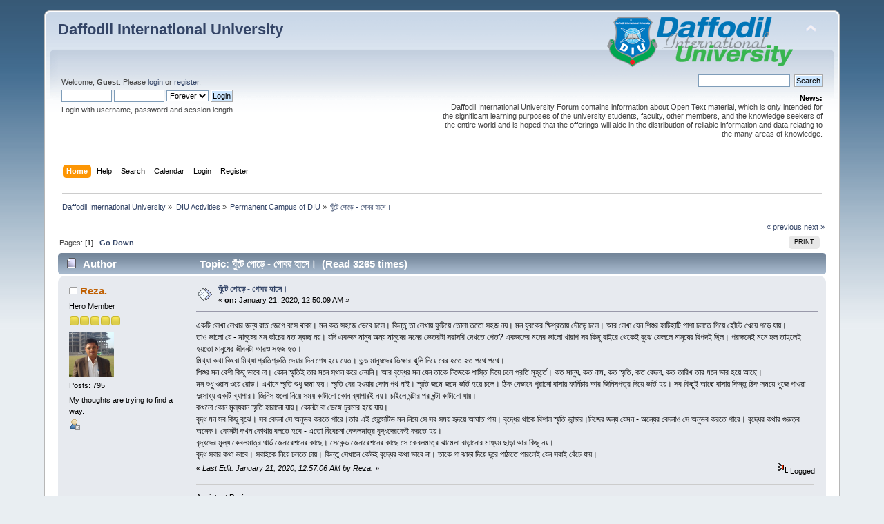

--- FILE ---
content_type: text/html; charset=UTF-8
request_url: https://forum.daffodilvarsity.edu.bd/index.php/topic,57983.0/prev_next,next.html?PHPSESSID=f02cd46501b49cbb80dc5343d4c7dbf5
body_size: 6612
content:
<div id="fb-root"></div><script async defer crossorigin="anonymous" src="https://connect.facebook.net/en_US/sdk.js#xfbml=1&version=v5.0&appId=1422641857990904&autoLogAppEvents=1"></script><!DOCTYPE html PUBLIC "-//W3C//DTD XHTML 1.0 Transitional//EN" "http://www.w3.org/TR/xhtml1/DTD/xhtml1-transitional.dtd">
<html xmlns="http://www.w3.org/1999/xhtml">
<head>
	<link rel="stylesheet" type="text/css" href="https://forum.daffodilvarsity.edu.bd/Themes/default/css/index.css?fin20" />
	<link rel="stylesheet" type="text/css" href="https://forum.daffodilvarsity.edu.bd/Themes/default/css/webkit.css" />
	<script type="text/javascript" src="https://forum.daffodilvarsity.edu.bd/Themes/default/scripts/script.js?fin20"></script>
	<script type="text/javascript" src="https://forum.daffodilvarsity.edu.bd/Themes/default/scripts/theme.js?fin20"></script>
	<script type="text/javascript"><!-- // --><![CDATA[
		var smf_theme_url = "https://forum.daffodilvarsity.edu.bd/Themes/default";
		var smf_default_theme_url = "https://forum.daffodilvarsity.edu.bd/Themes/default";
		var smf_images_url = "https://forum.daffodilvarsity.edu.bd/Themes/default/images";
		var smf_scripturl = "https://forum.daffodilvarsity.edu.bd/index.php?PHPSESSID=f02cd46501b49cbb80dc5343d4c7dbf5&amp;";
		var smf_iso_case_folding = false;
		var smf_charset = "UTF-8";
		var ajax_notification_text = "Loading...";
		var ajax_notification_cancel_text = "Cancel";
	// ]]></script>
	<meta http-equiv="Content-Type" content="text/html; charset=UTF-8" />
	<meta name="description" content="ঘুঁটে পোড়ে - গোবর হাসে।" />
	<title>ঘুঁটে পোড়ে - গোবর হাসে।</title>
	<meta name="robots" content="noindex" />
	<link rel="canonical" href="https://forum.daffodilvarsity.edu.bd/index.php?topic=57966.0" />
	<link rel="help" href="https://forum.daffodilvarsity.edu.bd/index.php?PHPSESSID=f02cd46501b49cbb80dc5343d4c7dbf5&amp;action=help" />
	<link rel="search" href="https://forum.daffodilvarsity.edu.bd/index.php?PHPSESSID=f02cd46501b49cbb80dc5343d4c7dbf5&amp;action=search" />
	<link rel="contents" href="https://forum.daffodilvarsity.edu.bd/index.php?PHPSESSID=f02cd46501b49cbb80dc5343d4c7dbf5&amp;" />
	<link rel="alternate" type="application/rss+xml" title="Daffodil International University - RSS" href="https://forum.daffodilvarsity.edu.bd/index.php?PHPSESSID=f02cd46501b49cbb80dc5343d4c7dbf5&amp;type=rss;action=.xml" />
	<link rel="index" href="https://forum.daffodilvarsity.edu.bd/index.php/board,87.0.html?PHPSESSID=f02cd46501b49cbb80dc5343d4c7dbf5" />
	<link rel="stylesheet" type="text/css" href="https://forum.daffodilvarsity.edu.bd/Themes/default/css/BBCode-YouTube2.css" />
		<script async src="https://www.googletagmanager.com/gtag/js?id='UA-31250289-1'"></script>
		<script>
			window.dataLayer = window.dataLayer || [];
			function gtag(){dataLayer.push(arguments);}
			gtag('js', new Date());

			gtag('config',  'UA-31250289-1');
		</script>
		<script type="text/javascript" src="https://forum.daffodilvarsity.edu.bd/Themes/default/scripts/captcha.js"></script>
	<script data-ad-client="ca-pub-6555454785296086" async src="https://pagead2.googlesyndication.com/pagead/js/adsbygoogle.js"></script>

</head>
<body>
<div id="wrapper" style="width: 90%">
	<div id="header"><div class="frame">
		<div id="top_section">
			<h1 class="forumtitle">
				<a href="https://forum.daffodilvarsity.edu.bd/index.php?PHPSESSID=f02cd46501b49cbb80dc5343d4c7dbf5&amp;">Daffodil International University</a>
			</h1>
			<img id="upshrink" src="https://forum.daffodilvarsity.edu.bd/Themes/default/images/upshrink.png" alt="*" title="Shrink or expand the header." style="display: none;" />
			<img id="smflogo" src="https://forum.daffodilvarsity.edu.bd/Themes/default/images/smflogo.png" alt="Simple Machines Forum" title="Simple Machines Forum" />
		</div>
		<div id="upper_section" class="middletext">
			<div class="user">
				<script type="text/javascript" src="https://forum.daffodilvarsity.edu.bd/Themes/default/scripts/sha1.js"></script>
				<form id="guest_form" action="https://forum.daffodilvarsity.edu.bd/index.php?PHPSESSID=f02cd46501b49cbb80dc5343d4c7dbf5&amp;action=login2" method="post" accept-charset="UTF-8"  onsubmit="hashLoginPassword(this, '97258eb72b01ee24435b0748ca899452');">
					<div class="info">Welcome, <strong>Guest</strong>. Please <a href="https://forum.daffodilvarsity.edu.bd/index.php?PHPSESSID=f02cd46501b49cbb80dc5343d4c7dbf5&amp;action=login">login</a> or <a href="https://forum.daffodilvarsity.edu.bd/index.php?PHPSESSID=f02cd46501b49cbb80dc5343d4c7dbf5&amp;action=register">register</a>.</div>
					<input type="text" name="user" size="10" class="input_text" />
					<input type="password" name="passwrd" size="10" class="input_password" />
					<select name="cookielength">
						<option value="60">1 Hour</option>
						<option value="1440">1 Day</option>
						<option value="10080">1 Week</option>
						<option value="43200">1 Month</option>
						<option value="-1" selected="selected">Forever</option>
					</select>
					<input type="submit" value="Login" class="button_submit" /><br />
					<div class="info">Login with username, password and session length</div>
					<input type="hidden" name="hash_passwrd" value="" /><input type="hidden" name="cd21a81b2fc" value="97258eb72b01ee24435b0748ca899452" />
				</form>
			</div>
			<div class="news normaltext">
				<form id="search_form" action="https://forum.daffodilvarsity.edu.bd/index.php?PHPSESSID=f02cd46501b49cbb80dc5343d4c7dbf5&amp;action=search2" method="post" accept-charset="UTF-8">
					<input type="text" name="search" value="" class="input_text" />&nbsp;
					<input type="submit" name="submit" value="Search" class="button_submit" />
					<input type="hidden" name="advanced" value="0" />
					<input type="hidden" name="topic" value="57966" /></form>
				<h2>News: </h2>
				<p>Daffodil International University Forum contains information about Open Text material, which is only intended for the significant learning purposes of the university students, faculty, other members, and the knowledge seekers of the entire world and is hoped that the offerings will aide in the distribution of reliable information and data relating to the many areas of knowledge.</p>
			</div>
		</div>
		<br class="clear" />
		<script type="text/javascript"><!-- // --><![CDATA[
			var oMainHeaderToggle = new smc_Toggle({
				bToggleEnabled: true,
				bCurrentlyCollapsed: false,
				aSwappableContainers: [
					'upper_section'
				],
				aSwapImages: [
					{
						sId: 'upshrink',
						srcExpanded: smf_images_url + '/upshrink.png',
						altExpanded: 'Shrink or expand the header.',
						srcCollapsed: smf_images_url + '/upshrink2.png',
						altCollapsed: 'Shrink or expand the header.'
					}
				],
				oThemeOptions: {
					bUseThemeSettings: false,
					sOptionName: 'collapse_header',
					sSessionVar: 'cd21a81b2fc',
					sSessionId: '97258eb72b01ee24435b0748ca899452'
				},
				oCookieOptions: {
					bUseCookie: true,
					sCookieName: 'upshrink'
				}
			});
		// ]]></script>
		<div id="main_menu">
			<ul class="dropmenu" id="menu_nav">
				<li id="button_home">
					<a class="active firstlevel" href="https://forum.daffodilvarsity.edu.bd/index.php?PHPSESSID=f02cd46501b49cbb80dc5343d4c7dbf5&amp;">
						<span class="last firstlevel">Home</span>
					</a>
				</li>
				<li id="button_help">
					<a class="firstlevel" href="https://forum.daffodilvarsity.edu.bd/index.php?PHPSESSID=f02cd46501b49cbb80dc5343d4c7dbf5&amp;action=help">
						<span class="firstlevel">Help</span>
					</a>
				</li>
				<li id="button_search">
					<a class="firstlevel" href="https://forum.daffodilvarsity.edu.bd/index.php?PHPSESSID=f02cd46501b49cbb80dc5343d4c7dbf5&amp;action=search">
						<span class="firstlevel">Search</span>
					</a>
				</li>
				<li id="button_calendar">
					<a class="firstlevel" href="https://forum.daffodilvarsity.edu.bd/index.php?PHPSESSID=f02cd46501b49cbb80dc5343d4c7dbf5&amp;action=calendar">
						<span class="firstlevel">Calendar</span>
					</a>
				</li>
				<li id="button_login">
					<a class="firstlevel" href="https://forum.daffodilvarsity.edu.bd/index.php?PHPSESSID=f02cd46501b49cbb80dc5343d4c7dbf5&amp;action=login">
						<span class="firstlevel">Login</span>
					</a>
				</li>
				<li id="button_register">
					<a class="firstlevel" href="https://forum.daffodilvarsity.edu.bd/index.php?PHPSESSID=f02cd46501b49cbb80dc5343d4c7dbf5&amp;action=register">
						<span class="last firstlevel">Register</span>
					</a>
				</li>
			</ul>
		</div>
		<br class="clear" />
	</div></div>
	<div id="content_section"><div class="frame">
		<div id="main_content_section">
	<div class="navigate_section">
		<ul>
			<li>
				<a href="https://forum.daffodilvarsity.edu.bd/index.php?PHPSESSID=f02cd46501b49cbb80dc5343d4c7dbf5&amp;"><span>Daffodil International University</span></a> &#187;
			</li>
			<li>
				<a href="https://forum.daffodilvarsity.edu.bd/index.php?PHPSESSID=f02cd46501b49cbb80dc5343d4c7dbf5&amp;#c29"><span>DIU Activities</span></a> &#187;
			</li>
			<li>
				<a href="https://forum.daffodilvarsity.edu.bd/index.php/board,87.0.html?PHPSESSID=f02cd46501b49cbb80dc5343d4c7dbf5"><span>Permanent Campus of DIU</span></a> &#187;
			</li>
			<li class="last">
				<a href="https://forum.daffodilvarsity.edu.bd/index.php/topic,57966.0.html?PHPSESSID=f02cd46501b49cbb80dc5343d4c7dbf5"><span>ঘুঁটে পোড়ে - গোবর হাসে।</span></a>
			</li>
		</ul>
	</div>
			<a id="top"></a>
			<a id="msg148826"></a><a id="new"></a>
			<div class="pagesection">
				<div class="nextlinks"><a href="https://forum.daffodilvarsity.edu.bd/index.php/topic,57966.0/prev_next,prev.html?PHPSESSID=f02cd46501b49cbb80dc5343d4c7dbf5#new">&laquo; previous</a> <a href="https://forum.daffodilvarsity.edu.bd/index.php/topic,57966.0/prev_next,next.html?PHPSESSID=f02cd46501b49cbb80dc5343d4c7dbf5#new">next &raquo;</a></div>
		<div class="buttonlist floatright">
			<ul>
				<li><a class="button_strip_print" href="https://forum.daffodilvarsity.edu.bd/index.php?PHPSESSID=f02cd46501b49cbb80dc5343d4c7dbf5&amp;action=printpage;topic=57966.0" rel="new_win nofollow"><span class="last">Print</span></a></li>
			</ul>
		</div>
				<div class="pagelinks floatleft">Pages: [<strong>1</strong>]   &nbsp;&nbsp;<a href="#lastPost"><strong>Go Down</strong></a></div>
			</div>
			<div id="forumposts">
				<div class="cat_bar">
					<h3 class="catbg">
						<img src="https://forum.daffodilvarsity.edu.bd/Themes/default/images/topic/normal_post.gif" align="bottom" alt="" />
						<span id="author">Author</span>
						Topic: ঘুঁটে পোড়ে - গোবর হাসে। &nbsp;(Read 3265 times)
					</h3>
				</div>
				<form action="https://forum.daffodilvarsity.edu.bd/index.php?PHPSESSID=f02cd46501b49cbb80dc5343d4c7dbf5&amp;action=quickmod2;topic=57966.0" method="post" accept-charset="UTF-8" name="quickModForm" id="quickModForm" style="margin: 0;" onsubmit="return oQuickModify.bInEditMode ? oQuickModify.modifySave('97258eb72b01ee24435b0748ca899452', 'cd21a81b2fc') : false">
				<div class="windowbg">
					<span class="topslice"><span></span></span>
					<div class="post_wrapper">
						<div class="poster">
							<h4>
								<img src="https://forum.daffodilvarsity.edu.bd/Themes/default/images/useroff.gif" alt="Offline" />
								<a href="https://forum.daffodilvarsity.edu.bd/index.php?PHPSESSID=f02cd46501b49cbb80dc5343d4c7dbf5&amp;action=profile;u=58804" title="View the profile of Reza.">Reza.</a>
							</h4>
							<ul class="reset smalltext" id="msg_148826_extra_info">
								<li class="postgroup">Hero Member</li>
								<li class="stars"><img src="https://forum.daffodilvarsity.edu.bd/Themes/default/images/star.gif" alt="*" /><img src="https://forum.daffodilvarsity.edu.bd/Themes/default/images/star.gif" alt="*" /><img src="https://forum.daffodilvarsity.edu.bd/Themes/default/images/star.gif" alt="*" /><img src="https://forum.daffodilvarsity.edu.bd/Themes/default/images/star.gif" alt="*" /><img src="https://forum.daffodilvarsity.edu.bd/Themes/default/images/star.gif" alt="*" /></li>
								<li class="avatar">
									<a href="https://forum.daffodilvarsity.edu.bd/index.php?PHPSESSID=f02cd46501b49cbb80dc5343d4c7dbf5&amp;action=profile;u=58804">
										<img class="avatar" src="https://forum.daffodilvarsity.edu.bd/index.php?PHPSESSID=f02cd46501b49cbb80dc5343d4c7dbf5&amp;action=dlattach;attach=6727;type=avatar" alt="" />
									</a>
								</li>
								<li class="postcount">Posts: 795</li>
								<li class="blurb">My thoughts are trying to find a way.</li>
								<li class="profile">
									<ul>
										<li><a href="https://forum.daffodilvarsity.edu.bd/index.php?PHPSESSID=f02cd46501b49cbb80dc5343d4c7dbf5&amp;action=profile;u=58804"><img src="https://forum.daffodilvarsity.edu.bd/Themes/default/images/icons/profile_sm.gif" alt="View Profile" title="View Profile" /></a></li>
									</ul>
								</li>
							</ul>
						</div>
						<div class="postarea">
							<div class="flow_hidden">
								<div class="keyinfo">
									<div class="messageicon">
										<img src="https://forum.daffodilvarsity.edu.bd/Themes/default/images/post/xx.gif" alt="" />
									</div>
									<h5 id="subject_148826">
										<a href="https://forum.daffodilvarsity.edu.bd/index.php/topic,57966.msg148826.html?PHPSESSID=f02cd46501b49cbb80dc5343d4c7dbf5#msg148826" rel="nofollow">ঘুঁটে পোড়ে - গোবর হাসে।</a>
									</h5>
									<div class="smalltext">&#171; <strong> on:</strong> January 21, 2020, 12:50:09 AM &#187;</div>
									<div id="msg_148826_quick_mod"></div>
								</div>
							</div>
							<div class="post">
								<div class="inner" id="msg_148826">একটি লেখা লেখার জন্য রাত জেগে বসে থাকা। মন কত সহজে ভেবে চলে। কিন্তু তা লেখায় ফুটিয়ে তোলা ততো সহজ নয়। মন যুবকের ক্ষিপ্রতায় দৌড়ে চলে। আর লেখা যেন শিশুর হাটিহাটি পাপা চলতে গিয়ে হোঁচট খেয়ে পড়ে যায়।<br />তাও ভালো যে - মানুষের মন কাঁচের মত স্বচ্ছ নয়। যদি একজন মানুষ অন্য মানুষের মনের ভেতরটা সরাসরি দেখতে পেত? একজনের মনের ভালো খারাপ সব কিছু বাইরে থেকেই বুঝে ফেললে মানুষের বিপদই ছিল। পরক্ষনেই মনে হল তাহলেই হয়তো মানুষের জীবনটা আরও সহজ হত। <br />মিথ্যা কথা কিংবা মিথ্যা প্রতিশ্রুতি দেয়ার দিন শেষ হয়ে যেত। ভন্ড মানুষদের ভিক্ষার ঝুলি নিয়ে বের হতে হত পথে পথে। <br />শিশুর মন বেশী কিছু ভাবে না। কোন স্মৃতিই তার মনে স্থান করে নেয়নি। আর বৃদ্ধের মন যেন তাকে নিজেকে শাস্তি দিয়ে চলে প্রতি মুহূর্তে। কত মানুষ, কত নাম, কত স্মৃতি, কত বেদনা, কত তারিখ তার মনে ভার হয়ে আছে। <br />মন শুধু ওয়ান ওয়ে রোড। এখানে স্মৃতি শুধু জমা হয়। স্মৃতি বের হওয়ার কোন পথ নাই। স্মৃতি জমে জমে ভর্তি হয়ে চলে। ঠিক যেভাবে পুরানো বাসায় ফার্নিচার আর জিনিসপত্র দিয়ে ভর্তি হয়। সব কিছুই আছে বাসায় কিন্তু ঠিক সময়ে খুজে পাওয়া দুঃসাধ্য একটি ব্যাপার। জিনিস গুলো নিয়ে সময় কাটানো কোন ব্যাপারই নয়। চাইলে ঘন্টার পর ঘন্টা কাটানো যায়। <br />কখনো কোন মূল্যবান স্মৃতি হারানো যায়। কোনটা বা ভেঙ্গে চুরমার হয়ে যায়। <br />বৃদ্ধ মন সব কিছু বুঝে। সব বেদনা সে অনুভব করতে পারে।তার এই সেন্সেটিভ মন নিয়ে সে সব সময় হৃদয়ে আঘাত পায়। বৃদ্ধের থাকে বিশাল স্মৃতি ভান্ডার।নিজের জন্য যেমন - অন্যের বেদনাও সে অনুভব করতে পারে। বৃদ্ধের কথার গুরুত্ব অনেক। কোনটা কখন কোথায় বলতে হবে - এতো বিবেচনা কেবলমাত্র বৃদ্ধদেরকেই করতে হয়। <br />বৃদ্ধদের মূল্য কেবলমাত্র থার্ড জেনারেশনের কাছে। সেকেন্ড জেনারেশনের কাছে সে কেবলমাত্র ঝামেলা বাড়ানোর মাধ্যম ছাড়া আর কিছু নয়। <br />বৃদ্ধ সবার কথা ভাবে। সবাইকে নিয়ে চলতে চায়। কিন্তু সেখানে কেউই বৃদ্ধের কথা ভাবে না। তাকে গা ঝাড়া দিয়ে দূরে পাঠাতে পারলেই যেন সবাই বেঁচে যায়।<br /></div>
							</div>
						</div>
						<div class="moderatorbar">
							<div class="smalltext modified" id="modified_148826">
								&#171; <em>Last Edit: January 21, 2020, 12:57:06 AM by Reza.</em> &#187;
							</div>
							<div class="smalltext reportlinks"><div class="fb-share-button" data-href="https://forum.daffodilvarsity.edu.bd/index.php?PHPSESSID=f02cd46501b49cbb80dc5343d4c7dbf5&amp;/topic=57966" data-layout="button_count" data-size="small"><a target="_blank" href="https://www.facebook.com/sharer/sharer.php?u=https%3A%2F%2Fdevelopers.facebook.com%2Fdocs%2Fplugins%2F&amp;src=sdkpreparse" class="fb-xfbml-parse-ignore">Share</a></div>
								<img src="https://forum.daffodilvarsity.edu.bd/Themes/default/images/ip.gif" alt="" />
								Logged
							</div>
							<div class="signature" id="msg_148826_signature">Assistant Professor,<br />Department of Textile Engineering.<br />Permanent Campus.<br />Email: reza.te@daffodilvarsity.edu.bd<br />Mobile No. 01847140128</div>
						</div>
					</div>
					<span class="botslice"><span></span></span>
				</div>
				<hr class="post_separator" />
				</form>
			</div>
			<a id="lastPost"></a>
			<div class="pagesection">
				
		<div class="buttonlist floatright">
			<ul>
				<li><a class="button_strip_print" href="https://forum.daffodilvarsity.edu.bd/index.php?PHPSESSID=f02cd46501b49cbb80dc5343d4c7dbf5&amp;action=printpage;topic=57966.0" rel="new_win nofollow"><span class="last">Print</span></a></li>
			</ul>
		</div>
				<div class="pagelinks floatleft">Pages: [<strong>1</strong>]   &nbsp;&nbsp;<a href="#top"><strong>Go Up</strong></a></div>
				<div class="nextlinks_bottom"><a href="https://forum.daffodilvarsity.edu.bd/index.php/topic,57966.0/prev_next,prev.html?PHPSESSID=f02cd46501b49cbb80dc5343d4c7dbf5#new">&laquo; previous</a> <a href="https://forum.daffodilvarsity.edu.bd/index.php/topic,57966.0/prev_next,next.html?PHPSESSID=f02cd46501b49cbb80dc5343d4c7dbf5#new">next &raquo;</a></div>
			</div>
	<div class="navigate_section">
		<ul>
			<li>
				<a href="https://forum.daffodilvarsity.edu.bd/index.php?PHPSESSID=f02cd46501b49cbb80dc5343d4c7dbf5&amp;"><span>Daffodil International University</span></a> &#187;
			</li>
			<li>
				<a href="https://forum.daffodilvarsity.edu.bd/index.php?PHPSESSID=f02cd46501b49cbb80dc5343d4c7dbf5&amp;#c29"><span>DIU Activities</span></a> &#187;
			</li>
			<li>
				<a href="https://forum.daffodilvarsity.edu.bd/index.php/board,87.0.html?PHPSESSID=f02cd46501b49cbb80dc5343d4c7dbf5"><span>Permanent Campus of DIU</span></a> &#187;
			</li>
			<li class="last">
				<a href="https://forum.daffodilvarsity.edu.bd/index.php/topic,57966.0.html?PHPSESSID=f02cd46501b49cbb80dc5343d4c7dbf5"><span>ঘুঁটে পোড়ে - গোবর হাসে।</span></a>
			</li>
		</ul>
	</div>
			<div id="moderationbuttons"></div>
			<div class="plainbox" id="display_jump_to">&nbsp;</div>
		<br class="clear" />
				<script type="text/javascript" src="https://forum.daffodilvarsity.edu.bd/Themes/default/scripts/topic.js"></script>
				<script type="text/javascript"><!-- // --><![CDATA[
					if ('XMLHttpRequest' in window)
					{
						var oQuickModify = new QuickModify({
							sScriptUrl: smf_scripturl,
							bShowModify: true,
							iTopicId: 57966,
							sTemplateBodyEdit: '\n\t\t\t\t\t\t\t\t<div id="quick_edit_body_container" style="width: 90%">\n\t\t\t\t\t\t\t\t\t<div id="error_box" style="padding: 4px;" class="error"><' + '/div>\n\t\t\t\t\t\t\t\t\t<textarea class="editor" name="message" rows="12" style="width: 100%; margin-bottom: 10px;" tabindex="1">%body%<' + '/textarea><br />\n\t\t\t\t\t\t\t\t\t<input type="hidden" name="cd21a81b2fc" value="97258eb72b01ee24435b0748ca899452" />\n\t\t\t\t\t\t\t\t\t<input type="hidden" name="topic" value="57966" />\n\t\t\t\t\t\t\t\t\t<input type="hidden" name="msg" value="%msg_id%" />\n\t\t\t\t\t\t\t\t\t<div class="righttext">\n\t\t\t\t\t\t\t\t\t\t<input type="submit" name="post" value="Save" tabindex="2" onclick="return oQuickModify.modifySave(\'97258eb72b01ee24435b0748ca899452\', \'cd21a81b2fc\');" accesskey="s" class="button_submit" />&nbsp;&nbsp;<input type="submit" name="cancel" value="Cancel" tabindex="3" onclick="return oQuickModify.modifyCancel();" class="button_submit" />\n\t\t\t\t\t\t\t\t\t<' + '/div>\n\t\t\t\t\t\t\t\t<' + '/div>',
							sTemplateSubjectEdit: '<input type="text" style="width: 90%;" name="subject" value="%subject%" size="80" maxlength="80" tabindex="4" class="input_text" />',
							sTemplateBodyNormal: '%body%',
							sTemplateSubjectNormal: '<a hr'+'ef="https://forum.daffodilvarsity.edu.bd/index.php?PHPSESSID=f02cd46501b49cbb80dc5343d4c7dbf5&amp;'+'?topic=57966.msg%msg_id%#msg%msg_id%" rel="nofollow">%subject%<' + '/a>',
							sTemplateTopSubject: 'Topic: %subject% &nbsp;(Read 3265 times)',
							sErrorBorderStyle: '1px solid red'
						});

						aJumpTo[aJumpTo.length] = new JumpTo({
							sContainerId: "display_jump_to",
							sJumpToTemplate: "<label class=\"smalltext\" for=\"%select_id%\">Jump to:<" + "/label> %dropdown_list%",
							iCurBoardId: 87,
							iCurBoardChildLevel: 0,
							sCurBoardName: "Permanent Campus of DIU",
							sBoardChildLevelIndicator: "==",
							sBoardPrefix: "=> ",
							sCatSeparator: "-----------------------------",
							sCatPrefix: "",
							sGoButtonLabel: "go"
						});

						aIconLists[aIconLists.length] = new IconList({
							sBackReference: "aIconLists[" + aIconLists.length + "]",
							sIconIdPrefix: "msg_icon_",
							sScriptUrl: smf_scripturl,
							bShowModify: true,
							iBoardId: 87,
							iTopicId: 57966,
							sSessionId: "97258eb72b01ee24435b0748ca899452",
							sSessionVar: "cd21a81b2fc",
							sLabelIconList: "Message Icon",
							sBoxBackground: "transparent",
							sBoxBackgroundHover: "#ffffff",
							iBoxBorderWidthHover: 1,
							sBoxBorderColorHover: "#adadad" ,
							sContainerBackground: "#ffffff",
							sContainerBorder: "1px solid #adadad",
							sItemBorder: "1px solid #ffffff",
							sItemBorderHover: "1px dotted gray",
							sItemBackground: "transparent",
							sItemBackgroundHover: "#e0e0f0"
						});
					}
				// ]]></script>
			<script type="text/javascript"><!-- // --><![CDATA[
				var verificationpostHandle = new smfCaptcha("https://forum.daffodilvarsity.edu.bd/index.php?PHPSESSID=f02cd46501b49cbb80dc5343d4c7dbf5&amp;action=verificationcode;vid=post;rand=3fee8dfe5fe9c2742dcb70441dba030f", "post", 1);
			// ]]></script>
		</div>
	</div></div>
	<div id="footer_section"><div class="frame">
		<ul class="reset">
			<li class="copyright">
			<span class="smalltext" style="display: inline; visibility: visible; font-family: Verdana, Arial, sans-serif;"><a href="https://forum.daffodilvarsity.edu.bd/index.php?PHPSESSID=f02cd46501b49cbb80dc5343d4c7dbf5&amp;action=credits" title="Simple Machines Forum" target="_blank" class="new_win">SMF 2.0.19</a> |
 <a href="https://www.simplemachines.org/about/smf/license.php" title="License" target="_blank" class="new_win">SMF &copy; 2021</a>, <a href="https://www.simplemachines.org" title="Simple Machines" target="_blank" class="new_win">Simple Machines</a><br /><a href="http://www.createaforum.com" target="_blank">Simple Audio Video Embedder</a>
			</span></li>
			<li><a id="button_xhtml" href="http://validator.w3.org/check?uri=referer" target="_blank" class="new_win" title="Valid XHTML 1.0!"><span>XHTML</span></a></li>
			<li><a id="button_rss" href="https://forum.daffodilvarsity.edu.bd/index.php?PHPSESSID=f02cd46501b49cbb80dc5343d4c7dbf5&amp;action=.xml;type=rss" class="new_win"><span>RSS</span></a></li>
			<li class="last"><a id="button_wap2" href="https://forum.daffodilvarsity.edu.bd/index.php?PHPSESSID=f02cd46501b49cbb80dc5343d4c7dbf5&amp;wap2" class="new_win"><span>WAP2</span></a></li>
		</ul>
		<p>Page created in 0.241 seconds with 23 queries.</p>
	</div></div>
</div>
</body></html>

--- FILE ---
content_type: text/html; charset=utf-8
request_url: https://www.google.com/recaptcha/api2/aframe
body_size: 269
content:
<!DOCTYPE HTML><html><head><meta http-equiv="content-type" content="text/html; charset=UTF-8"></head><body><script nonce="T4ZDoWeBLXY2fIe39Oo5Xw">/** Anti-fraud and anti-abuse applications only. See google.com/recaptcha */ try{var clients={'sodar':'https://pagead2.googlesyndication.com/pagead/sodar?'};window.addEventListener("message",function(a){try{if(a.source===window.parent){var b=JSON.parse(a.data);var c=clients[b['id']];if(c){var d=document.createElement('img');d.src=c+b['params']+'&rc='+(localStorage.getItem("rc::a")?sessionStorage.getItem("rc::b"):"");window.document.body.appendChild(d);sessionStorage.setItem("rc::e",parseInt(sessionStorage.getItem("rc::e")||0)+1);localStorage.setItem("rc::h",'1769166341903');}}}catch(b){}});window.parent.postMessage("_grecaptcha_ready", "*");}catch(b){}</script></body></html>